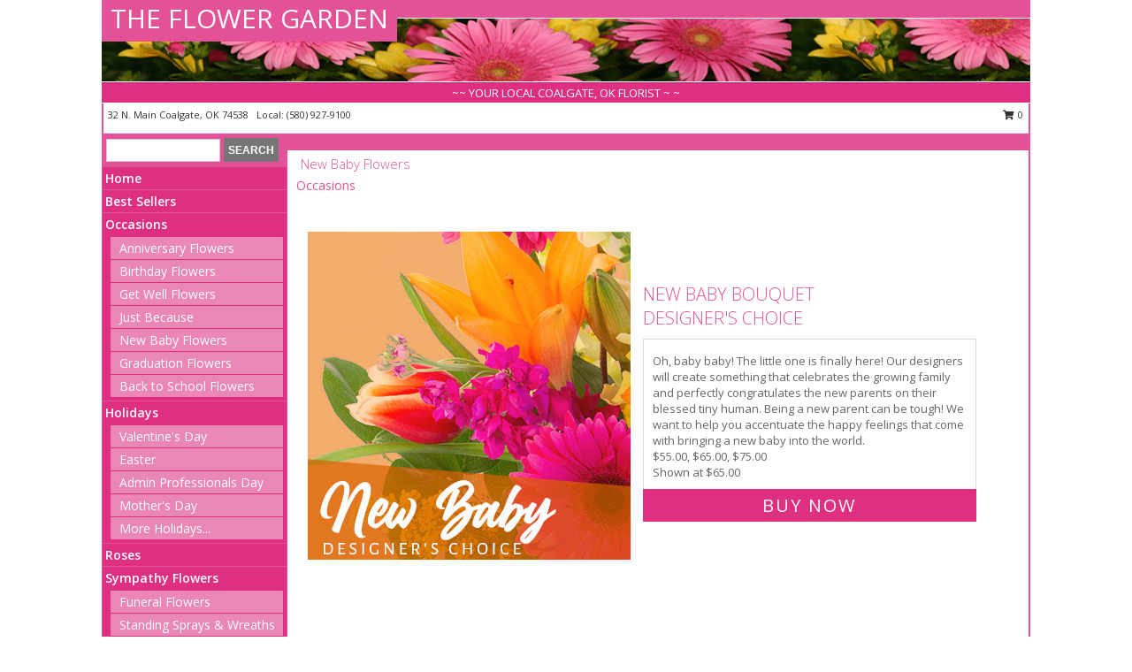

--- FILE ---
content_type: text/html; charset=UTF-8
request_url: https://www.theflowergardencoalgate.com/new_baby.php
body_size: 15183
content:
		<!DOCTYPE html>
		<html xmlns="http://www.w3.org/1999/xhtml" xml:lang="en" lang="en" xmlns:fb="http://www.facebook.com/2008/fbml">
		<head>
			<title>New Baby Flowers from THE FLOWER GARDEN - your local Coalgate, OK </title>
            <meta http-equiv="Content-Type" content="text/html; charset=UTF-8" />
            <meta name="description" content = "New Baby Flowers from THE FLOWER GARDEN - your local Coalgate, OK Florist &amp;amp; Flower Shop. Order flowers celebrating a new baby directly from THE FLOWER GARDEN - your local Coalgate, OK florist and flower shop to save time and money." />
            <meta name="keywords" content = "THE FLOWER GARDEN, Coalgate, OK, new baby flowers, baby flowers, flowers, florist, flower shop" />

            <meta property="og:title" content="THE FLOWER GARDEN" />
            <meta property="og:description" content="New Baby Flowers from THE FLOWER GARDEN - your local Coalgate, OK Florist &amp;amp; Flower Shop. Order flowers celebrating a new baby directly from THE FLOWER GARDEN - your local Coalgate, OK florist and flower shop to save time and money." />
            <meta property="og:type" content="company" />
            <meta property="og:url" content="https://www.theflowergardencoalgate.com/new_baby.php" />
            <meta property="og:site_name" content="THE FLOWER GARDEN" >
            <meta property="og:image" content="">
            <meta property="og:image:secure_url" content="" >
            <meta property="fb:admins" content="1379470747" />
            <meta name="viewport" content="width=device-width, initial-scale=1">
            <link rel="apple-touch-icon" href="https://cdn.myfsn.com/myfsn/images/touch-icons/apple-touch-icon.png" />
            <link rel="apple-touch-icon" sizes="120x120" href="https://cdn.myfsn.com/myfsn/images/touch-icons/apple-touch-icon-120x120.png" />
            <link rel="apple-touch-icon" sizes="152x152" href="https://cdn.myfsn.com/myfsn/images/touch-icons/apple-touch-icon-152x152.png" />
            <link rel="apple-touch-icon" sizes="167x167" href="https://cdn.myfsn.com/myfsn/images/touch-icons/apple-touch-icon-167x167.png" />
            <link rel="apple-touch-icon" sizes="180x180" href="https://cdn.myfsn.com/myfsn/images/touch-icons/apple-touch-icon-180x180.png" />
            <link rel="icon" sizes="192x192" href="https://cdn.myfsn.com/myfsn/images/touch-icons/touch-icon-192x192.png">
			<link href="https://fonts.googleapis.com/css?family=Open+Sans:300,400,600&display=swap" rel="stylesheet" media="print" onload="this.media='all'; this.onload=null;" type="text/css">
			<link href="https://cdn.myfsn.com/js/jquery/slicknav/slicknav.min.css" rel="stylesheet" media="print" onload="this.media='all'; this.onload=null;" type="text/css">
			<link href="https://cdn.myfsn.com/js/jquery/jquery-ui-1.13.1-myfsn/jquery-ui.min.css" rel="stylesheet" media="print" onload="this.media='all'; this.onload=null;" type="text/css">
			<link href="https://cdn.myfsn.com/css/myfsn/base.css?v=191" rel="stylesheet" type="text/css">
			            <link rel="stylesheet" href="https://cdnjs.cloudflare.com/ajax/libs/font-awesome/5.15.4/css/all.min.css" media="print" onload="this.media='all'; this.onload=null;" type="text/css" integrity="sha384-DyZ88mC6Up2uqS4h/KRgHuoeGwBcD4Ng9SiP4dIRy0EXTlnuz47vAwmeGwVChigm" crossorigin="anonymous">
            <link href="https://cdn.myfsn.com/css/myfsn/templates/standard/standard.css.php?v=191&color=pink" rel="stylesheet" type="text/css" />            <link href="https://cdn.myfsn.com/css/myfsn/stylesMobile.css.php?v=191&solidColor1=535353&solidColor2=535353&pattern=florish-bg.png&multiColor=0&color=pink&template=standardTemplate" rel="stylesheet" type="text/css" media="(max-width: 974px)">

            <link rel="stylesheet" href="https://cdn.myfsn.com/js/myfsn/front-end-dist/assets/layout-classic-Cq4XolPY.css" />
<link rel="modulepreload" href="https://cdn.myfsn.com/js/myfsn/front-end-dist/assets/layout-classic-V2NgZUhd.js" />
<script type="module" src="https://cdn.myfsn.com/js/myfsn/front-end-dist/assets/layout-classic-V2NgZUhd.js"></script>

            			<link rel="canonical" href="https://www.theflowergardencoalgate.com/new_baby.php" />
			<script type="text/javascript" src="https://cdn.myfsn.com/js/jquery/jquery-3.6.0.min.js"></script>
                            <script type="text/javascript" src="https://cdn.myfsn.com/js/jquery/jquery-migrate-3.3.2.min.js"></script>
            
            <script defer type="text/javascript" src="https://cdn.myfsn.com/js/jquery/jquery-ui-1.13.1-myfsn/jquery-ui.min.js"></script>
            <script> jQuery.noConflict(); $j = jQuery; </script>
            <script>
                var _gaq = _gaq || [];
            </script>

			<script type="text/javascript" src="https://cdn.myfsn.com/js/jquery/slicknav/jquery.slicknav.min.js"></script>
			<script defer type="text/javascript" src="https://cdn.myfsn.com/js/myfsnProductInfo.js?v=191"></script>

        <!-- Upgraded to XHR based Google Analytics Code -->
                <script async src="https://www.googletagmanager.com/gtag/js?id=G-HFYZWWKTV8"></script>
        <script>
            window.dataLayer = window.dataLayer || [];
            function gtag(){dataLayer.push(arguments);}
            gtag('js', new Date());

                            gtag('config', 'G-HFYZWWKTV8');
                                gtag('config', 'G-EMLZ5PGJB1');
                        </script>
                    <script>
				function toggleHolidays(){
					$j(".hiddenHoliday").toggle();
				}
				
				function ping_url(a) {
					try { $j.ajax({ url: a, type: 'POST' }); }
					catch(ex) { }
					return true;
				}
				
				$j(function(){
					$j(".cartCount").append($j(".shoppingCartLink>a").text());
				});

			</script>
                        <script type="application/ld+json">{"@context":"https:\/\/schema.org","@type":"LocalBusiness","@id":"https:\/\/www.theflowergardencoalgate.com","name":"THE FLOWER GARDEN","telephone":"5809279100","email":"lesliebattles@hotmail.com","url":"https:\/\/www.theflowergardencoalgate.com","priceRange":"35 - 700","address":{"@type":"PostalAddress","streetAddress":"32 N. Main","addressLocality":"Coalgate","addressRegion":"OK","postalCode":"74538","addressCountry":"USA"},"geo":{"@type":"GeoCoordinates","latitude":"34.53750","longitude":"-96.21860"},"image":"https:\/\/cdn.atwilltech.com\/myfsn\/images\/touch-icons\/touch-icon-192x192.png","openingHoursSpecification":[{"@type":"OpeningHoursSpecification","dayOfWeek":"Monday","opens":"08:30:00","closes":"17:30:00"},{"@type":"OpeningHoursSpecification","dayOfWeek":"Tuesday","opens":"08:30:00","closes":"17:30:00"},{"@type":"OpeningHoursSpecification","dayOfWeek":"Wednesday","opens":"08:30:00","closes":"17:30:00"},{"@type":"OpeningHoursSpecification","dayOfWeek":"Thursday","opens":"08:30:00","closes":"17:30:00"},{"@type":"OpeningHoursSpecification","dayOfWeek":"Friday","opens":"08:30:00","closes":"17:30:00"},{"@type":"OpeningHoursSpecification","dayOfWeek":"Saturday","opens":"00:00","closes":"00:00"},{"@type":"OpeningHoursSpecification","dayOfWeek":"Sunday","opens":"00:00","closes":"00:00"}],"specialOpeningHoursSpecification":[],"sameAs":["https:\/\/www.facebook.com\/pages\/The-Flower-Garden\/151141498258872"],"areaServed":{"@type":"Place","name":["Clarita","Coalgate","Cottonwood","Olney","Tupelo"]}}</script>            <script type="application/ld+json">{"@context":"https:\/\/schema.org","@type":"Service","serviceType":"Florist","provider":{"@type":"LocalBusiness","@id":"https:\/\/www.theflowergardencoalgate.com"}}</script>            <script type="application/ld+json">{"@context":"https:\/\/schema.org","@type":"BreadcrumbList","name":"Site Map","itemListElement":[{"@type":"ListItem","position":1,"item":{"name":"Home","@id":"https:\/\/www.theflowergardencoalgate.com\/"}},{"@type":"ListItem","position":2,"item":{"name":"Best Sellers","@id":"https:\/\/www.theflowergardencoalgate.com\/best-sellers.php"}},{"@type":"ListItem","position":3,"item":{"name":"Occasions","@id":"https:\/\/www.theflowergardencoalgate.com\/all_occasions.php"}},{"@type":"ListItem","position":4,"item":{"name":"Anniversary Flowers","@id":"https:\/\/www.theflowergardencoalgate.com\/anniversary.php"}},{"@type":"ListItem","position":5,"item":{"name":"Birthday Flowers","@id":"https:\/\/www.theflowergardencoalgate.com\/birthday.php"}},{"@type":"ListItem","position":6,"item":{"name":"Get Well Flowers","@id":"https:\/\/www.theflowergardencoalgate.com\/get_well.php"}},{"@type":"ListItem","position":7,"item":{"name":"Just Because","@id":"https:\/\/www.theflowergardencoalgate.com\/any_occasion.php"}},{"@type":"ListItem","position":8,"item":{"name":"New Baby Flowers","@id":"https:\/\/www.theflowergardencoalgate.com\/new_baby.php"}},{"@type":"ListItem","position":9,"item":{"name":"Graduation Flowers","@id":"https:\/\/www.theflowergardencoalgate.com\/graduation-flowers"}},{"@type":"ListItem","position":10,"item":{"name":"Back to School Flowers","@id":"https:\/\/www.theflowergardencoalgate.com\/back-to-school-flowers"}},{"@type":"ListItem","position":11,"item":{"name":"Holidays","@id":"https:\/\/www.theflowergardencoalgate.com\/holidays.php"}},{"@type":"ListItem","position":12,"item":{"name":"Valentine's Day","@id":"https:\/\/www.theflowergardencoalgate.com\/valentines-day-flowers.php"}},{"@type":"ListItem","position":13,"item":{"name":"Easter","@id":"https:\/\/www.theflowergardencoalgate.com\/easter-flowers.php"}},{"@type":"ListItem","position":14,"item":{"name":"Admin Professionals Day","@id":"https:\/\/www.theflowergardencoalgate.com\/admin-professionals-day-flowers.php"}},{"@type":"ListItem","position":15,"item":{"name":"Mother's Day","@id":"https:\/\/www.theflowergardencoalgate.com\/mothers-day-flowers.php"}},{"@type":"ListItem","position":16,"item":{"name":"Father's Day","@id":"https:\/\/www.theflowergardencoalgate.com\/fathers-day-flowers.php"}},{"@type":"ListItem","position":17,"item":{"name":"Rosh Hashanah","@id":"https:\/\/www.theflowergardencoalgate.com\/rosh-hashanah.php"}},{"@type":"ListItem","position":18,"item":{"name":"Grandparents Day","@id":"https:\/\/www.theflowergardencoalgate.com\/grandparents-day-flowers.php"}},{"@type":"ListItem","position":19,"item":{"name":"Thanksgiving (CAN)","@id":"https:\/\/www.theflowergardencoalgate.com\/thanksgiving-flowers-can.php"}},{"@type":"ListItem","position":20,"item":{"name":"National Boss Day","@id":"https:\/\/www.theflowergardencoalgate.com\/national-boss-day"}},{"@type":"ListItem","position":21,"item":{"name":"Sweetest Day","@id":"https:\/\/www.theflowergardencoalgate.com\/holidays.php\/sweetest-day"}},{"@type":"ListItem","position":22,"item":{"name":"Halloween","@id":"https:\/\/www.theflowergardencoalgate.com\/halloween-flowers.php"}},{"@type":"ListItem","position":23,"item":{"name":"Thanksgiving (USA)","@id":"https:\/\/www.theflowergardencoalgate.com\/thanksgiving-flowers-usa.php"}},{"@type":"ListItem","position":24,"item":{"name":"Christmas","@id":"https:\/\/www.theflowergardencoalgate.com\/christmas-flowers.php"}},{"@type":"ListItem","position":25,"item":{"name":"Roses","@id":"https:\/\/www.theflowergardencoalgate.com\/roses.php"}},{"@type":"ListItem","position":26,"item":{"name":"Sympathy Flowers","@id":"https:\/\/www.theflowergardencoalgate.com\/sympathy-flowers"}},{"@type":"ListItem","position":27,"item":{"name":"Funeral Flowers","@id":"https:\/\/www.theflowergardencoalgate.com\/sympathy.php"}},{"@type":"ListItem","position":28,"item":{"name":"Standing Sprays & Wreaths","@id":"https:\/\/www.theflowergardencoalgate.com\/sympathy-flowers\/standing-sprays"}},{"@type":"ListItem","position":29,"item":{"name":"Casket Flowers","@id":"https:\/\/www.theflowergardencoalgate.com\/sympathy-flowers\/casket-flowers"}},{"@type":"ListItem","position":30,"item":{"name":"Sympathy Arrangements","@id":"https:\/\/www.theflowergardencoalgate.com\/sympathy-flowers\/sympathy-arrangements"}},{"@type":"ListItem","position":31,"item":{"name":"Cremation and Memorial","@id":"https:\/\/www.theflowergardencoalgate.com\/sympathy-flowers\/cremation-and-memorial"}},{"@type":"ListItem","position":32,"item":{"name":"For The Home","@id":"https:\/\/www.theflowergardencoalgate.com\/sympathy-flowers\/for-the-home"}},{"@type":"ListItem","position":33,"item":{"name":"Seasonal","@id":"https:\/\/www.theflowergardencoalgate.com\/seasonal.php"}},{"@type":"ListItem","position":34,"item":{"name":"Winter Flowers","@id":"https:\/\/www.theflowergardencoalgate.com\/winter-flowers.php"}},{"@type":"ListItem","position":35,"item":{"name":"Spring Flowers","@id":"https:\/\/www.theflowergardencoalgate.com\/spring-flowers.php"}},{"@type":"ListItem","position":36,"item":{"name":"Summer Flowers","@id":"https:\/\/www.theflowergardencoalgate.com\/summer-flowers.php"}},{"@type":"ListItem","position":37,"item":{"name":"Fall Flowers","@id":"https:\/\/www.theflowergardencoalgate.com\/fall-flowers.php"}},{"@type":"ListItem","position":38,"item":{"name":"Plants","@id":"https:\/\/www.theflowergardencoalgate.com\/plants.php"}},{"@type":"ListItem","position":39,"item":{"name":"Modern\/Tropical Designs","@id":"https:\/\/www.theflowergardencoalgate.com\/high-styles"}},{"@type":"ListItem","position":40,"item":{"name":"Gift Baskets","@id":"https:\/\/www.theflowergardencoalgate.com\/gift-baskets"}},{"@type":"ListItem","position":41,"item":{"name":"Wedding Flowers","@id":"https:\/\/www.theflowergardencoalgate.com\/wedding-flowers"}},{"@type":"ListItem","position":42,"item":{"name":"Wedding Bouquets","@id":"https:\/\/www.theflowergardencoalgate.com\/wedding-bouquets"}},{"@type":"ListItem","position":43,"item":{"name":"Wedding Party Flowers","@id":"https:\/\/www.theflowergardencoalgate.com\/wedding-party-flowers"}},{"@type":"ListItem","position":44,"item":{"name":"Reception Flowers","@id":"https:\/\/www.theflowergardencoalgate.com\/reception-flowers"}},{"@type":"ListItem","position":45,"item":{"name":"Ceremony Flowers","@id":"https:\/\/www.theflowergardencoalgate.com\/ceremony-flowers"}},{"@type":"ListItem","position":46,"item":{"name":"Patriotic Flowers","@id":"https:\/\/www.theflowergardencoalgate.com\/patriotic-flowers"}},{"@type":"ListItem","position":47,"item":{"name":"Prom Flowers","@id":"https:\/\/www.theflowergardencoalgate.com\/prom-flowers"}},{"@type":"ListItem","position":48,"item":{"name":"Corsages","@id":"https:\/\/www.theflowergardencoalgate.com\/prom-flowers\/corsages"}},{"@type":"ListItem","position":49,"item":{"name":"Boutonnieres","@id":"https:\/\/www.theflowergardencoalgate.com\/prom-flowers\/boutonnieres"}},{"@type":"ListItem","position":50,"item":{"name":"Hairpieces & Handheld Bouquets","@id":"https:\/\/www.theflowergardencoalgate.com\/prom-flowers\/hairpieces-handheld-bouquets"}},{"@type":"ListItem","position":51,"item":{"name":"En Espa\u00f1ol","@id":"https:\/\/www.theflowergardencoalgate.com\/en-espanol.php"}},{"@type":"ListItem","position":52,"item":{"name":"Love & Romance","@id":"https:\/\/www.theflowergardencoalgate.com\/love-romance"}},{"@type":"ListItem","position":53,"item":{"name":"About Us","@id":"https:\/\/www.theflowergardencoalgate.com\/about_us.php"}},{"@type":"ListItem","position":54,"item":{"name":"Luxury","@id":"https:\/\/www.theflowergardencoalgate.com\/luxury"}},{"@type":"ListItem","position":55,"item":{"name":"Reviews","@id":"https:\/\/www.theflowergardencoalgate.com\/reviews.php"}},{"@type":"ListItem","position":56,"item":{"name":"Custom Orders","@id":"https:\/\/www.theflowergardencoalgate.com\/custom_orders.php"}},{"@type":"ListItem","position":57,"item":{"name":"Special Offers","@id":"https:\/\/www.theflowergardencoalgate.com\/special_offers.php"}},{"@type":"ListItem","position":58,"item":{"name":"Contact Us","@id":"https:\/\/www.theflowergardencoalgate.com\/contact_us.php"}},{"@type":"ListItem","position":59,"item":{"name":"Flower Delivery","@id":"https:\/\/www.theflowergardencoalgate.com\/flower-delivery.php"}},{"@type":"ListItem","position":60,"item":{"name":"Funeral Home Flower Delivery","@id":"https:\/\/www.theflowergardencoalgate.com\/funeral-home-delivery.php"}},{"@type":"ListItem","position":61,"item":{"name":"Hospital Flower Delivery","@id":"https:\/\/www.theflowergardencoalgate.com\/hospital-delivery.php"}},{"@type":"ListItem","position":62,"item":{"name":"Site Map","@id":"https:\/\/www.theflowergardencoalgate.com\/site_map.php"}},{"@type":"ListItem","position":63,"item":{"name":"COVID-19-Update","@id":"https:\/\/www.theflowergardencoalgate.com\/covid-19-update"}},{"@type":"ListItem","position":64,"item":{"name":"Pricing & Substitution Policy","@id":"https:\/\/www.theflowergardencoalgate.com\/pricing-substitution-policy"}}]}</script>		</head>
		<body>
        		<div id="wrapper" class="js-nav-popover-boundary">
        <button onclick="window.location.href='#content'" class="skip-link">Skip to Main Content</button>
		<div style="font-size:22px;padding-top:1rem;display:none;" class='topMobileLink topMobileLeft'>
			<a style="text-decoration:none;display:block; height:45px;" onclick="return ping_url('/request/trackPhoneClick.php?clientId=156191&number=5809279100');" href="tel:+1-580-927-9100">
				<span style="vertical-align: middle;" class="fas fa-mobile fa-2x"></span>
					<span>(580) 927-9100</span>
			</a>
		</div>
		<div style="font-size:22px;padding-top:1rem;display:none;" class='topMobileLink topMobileRight'>
			<a href="#" onclick="$j('.shoppingCartLink').submit()" role="button" class='hoverLink' aria-label="View Items in Cart" style='font-weight: normal;
				text-decoration: none; font-size:22px;display:block; height:45px;'>
				<span style='padding-right:15px;' class='fa fa-shopping-cart fa-lg' aria-hidden='true'></span>
                <span class='cartCount' style='text-transform: none;'></span>
            </a>
		</div>
        <header><div class='socHeaderMsg'></div>		<div id="header">
			<div id="flowershopInfo">
				<div id="infoText">
					<h1 id="title"><a tabindex="1" href="https://www.theflowergardencoalgate.com">THE FLOWER GARDEN</a></h1>
				</div>
			</div>
			<div id="tagline">~~ YOUR LOCAL COALGATE, OK FLORIST ~ ~</div>
		</div>	<div style="clear:both"></div>
		<div id="address">
		            <div style="float: right">
                <form class="shoppingCartLink" action="https://www.theflowergardencoalgate.com/Shopping_Cart.php" method="post" style="display:inline-block;">
                <input type="hidden" name="cartId" value="">
                <input type="hidden" name="sessionId" value="">
                <input type="hidden" name="shop_id" value="5809279100">
                <input type="hidden" name="order_src" value="">
                <input type="hidden" name="url_promo" value="">
                    <a href="#" class="shoppingCartText" onclick="$j('.shoppingCartLink').submit()" role="button" aria-label="View Items in Cart">
                    <span class="fa fa-shopping-cart fa-fw" aria-hidden="true"></span>
                    0                    </a>
                </form>
            </div>
                    <div style="float:left;">
            <span><span>32 N. Main </span><span>Coalgate</span>, <span class="region">OK</span> <span class="postal-code">74538</span></span>            <span>&nbsp Local: </span>        <a  class="phoneNumberLink" href='tel: +1-580-927-9100' aria-label="Call local number: +1-580-927-9100"
            onclick="return ping_url('/request/trackPhoneClick.php?clientId=156191&number=5809279100');" >
            (580) 927-9100        </a>
                    </div>
				<div style="clear:both"></div>
		</div>
		<div style="clear:both"></div>
		</header>			<div class="contentNavWrapper">
			<div id="navigation">
								<div class="navSearch">
										<form action="https://www.theflowergardencoalgate.com/search_site.php" method="get" role="search" aria-label="Product">
						<input type="text" class="myFSNSearch" aria-label="Product Search" title='Product Search' name="myFSNSearch" value="" >
						<input type="submit" value="SEARCH">
					</form>
									</div>
								<div style="clear:both"></div>
                <nav aria-label="Site">
                    <ul id="mainMenu">
                    <li class="hideForFull">
                        <a class='mobileDialogLink' onclick="return ping_url('/request/trackPhoneClick.php?clientId=156191&number=5809279100');" href="tel:+1-580-927-9100">
                            <span style="vertical-align: middle;" class="fas fa-mobile fa-2x"></span>
                            <span>(580) 927-9100</span>
                        </a>
                    </li>
                    <li class="hideForFull">
                        <div class="mobileNavSearch">
                                                        <form id="mobileSearchForm" action="https://www.theflowergardencoalgate.com/search_site.php" method="get" role="search" aria-label="Product">
                                <input type="text" title='Product Search' aria-label="Product Search" class="myFSNSearch" name="myFSNSearch">
                                <img style="width:32px;display:inline-block;vertical-align:middle;cursor:pointer" src="https://cdn.myfsn.com/myfsn/images/mag-glass.png" alt="search" onclick="$j('#mobileSearchForm').submit()">
                            </form>
                                                    </div>
                    </li>

                    <li><a href="https://www.theflowergardencoalgate.com/" title="Home" style="text-decoration: none;">Home</a></li><li><a href="https://www.theflowergardencoalgate.com/best-sellers.php" title="Best Sellers" style="text-decoration: none;">Best Sellers</a></li><li><a href="https://www.theflowergardencoalgate.com/all_occasions.php" title="Occasions" style="text-decoration: none;">Occasions</a><ul><li><a href="https://www.theflowergardencoalgate.com/anniversary.php" title="Anniversary Flowers">Anniversary Flowers</a></li>
<li><a href="https://www.theflowergardencoalgate.com/birthday.php" title="Birthday Flowers">Birthday Flowers</a></li>
<li><a href="https://www.theflowergardencoalgate.com/get_well.php" title="Get Well Flowers">Get Well Flowers</a></li>
<li><a href="https://www.theflowergardencoalgate.com/any_occasion.php" title="Just Because">Just Because</a></li>
<li><a href="https://www.theflowergardencoalgate.com/new_baby.php" title="New Baby Flowers">New Baby Flowers</a></li>
<li><a href="https://www.theflowergardencoalgate.com/graduation-flowers" title="Graduation Flowers">Graduation Flowers</a></li>
<li><a href="https://www.theflowergardencoalgate.com/back-to-school-flowers" title="Back to School Flowers">Back to School Flowers</a></li>
</ul></li><li><a href="https://www.theflowergardencoalgate.com/holidays.php" title="Holidays" style="text-decoration: none;">Holidays</a><ul><li><a href="https://www.theflowergardencoalgate.com/valentines-day-flowers.php" title="Valentine's Day">Valentine's Day</a></li>
<li><a href="https://www.theflowergardencoalgate.com/easter-flowers.php" title="Easter">Easter</a></li>
<li><a href="https://www.theflowergardencoalgate.com/admin-professionals-day-flowers.php" title="Admin Professionals Day">Admin Professionals Day</a></li>
<li><a href="https://www.theflowergardencoalgate.com/mothers-day-flowers.php" title="Mother's Day">Mother's Day</a></li>
<li><a role='button' name='holidays' href='javascript:' onclick='toggleHolidays()' title="Holidays">More Holidays...</a></li>
<li class="hiddenHoliday"><a href="https://www.theflowergardencoalgate.com/fathers-day-flowers.php"  title="Father's Day">Father's Day</a></li>
<li class="hiddenHoliday"><a href="https://www.theflowergardencoalgate.com/rosh-hashanah.php"  title="Rosh Hashanah">Rosh Hashanah</a></li>
<li class="hiddenHoliday"><a href="https://www.theflowergardencoalgate.com/grandparents-day-flowers.php"  title="Grandparents Day">Grandparents Day</a></li>
<li class="hiddenHoliday"><a href="https://www.theflowergardencoalgate.com/thanksgiving-flowers-can.php"  title="Thanksgiving (CAN)">Thanksgiving (CAN)</a></li>
<li class="hiddenHoliday"><a href="https://www.theflowergardencoalgate.com/national-boss-day"  title="National Boss Day">National Boss Day</a></li>
<li class="hiddenHoliday"><a href="https://www.theflowergardencoalgate.com/holidays.php/sweetest-day"  title="Sweetest Day">Sweetest Day</a></li>
<li class="hiddenHoliday"><a href="https://www.theflowergardencoalgate.com/halloween-flowers.php"  title="Halloween">Halloween</a></li>
<li class="hiddenHoliday"><a href="https://www.theflowergardencoalgate.com/thanksgiving-flowers-usa.php"  title="Thanksgiving (USA)">Thanksgiving (USA)</a></li>
<li class="hiddenHoliday"><a href="https://www.theflowergardencoalgate.com/christmas-flowers.php"  title="Christmas">Christmas</a></li>
</ul></li><li><a href="https://www.theflowergardencoalgate.com/roses.php" title="Roses" style="text-decoration: none;">Roses</a></li><li><a href="https://www.theflowergardencoalgate.com/sympathy-flowers" title="Sympathy Flowers" style="text-decoration: none;">Sympathy Flowers</a><ul><li><a href="https://www.theflowergardencoalgate.com/sympathy.php" title="Funeral Flowers">Funeral Flowers</a></li>
<li><a href="https://www.theflowergardencoalgate.com/sympathy-flowers/standing-sprays" title="Standing Sprays & Wreaths">Standing Sprays & Wreaths</a></li>
<li><a href="https://www.theflowergardencoalgate.com/sympathy-flowers/casket-flowers" title="Casket Flowers">Casket Flowers</a></li>
<li><a href="https://www.theflowergardencoalgate.com/sympathy-flowers/sympathy-arrangements" title="Sympathy Arrangements">Sympathy Arrangements</a></li>
<li><a href="https://www.theflowergardencoalgate.com/sympathy-flowers/cremation-and-memorial" title="Cremation and Memorial">Cremation and Memorial</a></li>
<li><a href="https://www.theflowergardencoalgate.com/sympathy-flowers/for-the-home" title="For The Home">For The Home</a></li>
</ul></li><li><a href="https://www.theflowergardencoalgate.com/seasonal.php" title="Seasonal" style="text-decoration: none;">Seasonal</a><ul><li><a href="https://www.theflowergardencoalgate.com/winter-flowers.php" title="Winter Flowers">Winter Flowers</a></li>
<li><a href="https://www.theflowergardencoalgate.com/spring-flowers.php" title="Spring Flowers">Spring Flowers</a></li>
<li><a href="https://www.theflowergardencoalgate.com/summer-flowers.php" title="Summer Flowers">Summer Flowers</a></li>
<li><a href="https://www.theflowergardencoalgate.com/fall-flowers.php" title="Fall Flowers">Fall Flowers</a></li>
</ul></li><li><a href="https://www.theflowergardencoalgate.com/plants.php" title="Plants" style="text-decoration: none;">Plants</a></li><li><a href="https://www.theflowergardencoalgate.com/high-styles" title="Modern/Tropical Designs" style="text-decoration: none;">Modern/Tropical Designs</a></li><li><a href="https://www.theflowergardencoalgate.com/gift-baskets" title="Gift Baskets" style="text-decoration: none;">Gift Baskets</a></li><li><a href="https://www.theflowergardencoalgate.com/wedding-flowers" title="Wedding Flowers" style="text-decoration: none;">Wedding Flowers</a></li><li><a href="https://www.theflowergardencoalgate.com/wedding-bouquets" title="Wedding Bouquets" style="text-decoration: none;">Wedding Bouquets</a></li><li><a href="https://www.theflowergardencoalgate.com/wedding-party-flowers" title="Wedding Party Flowers" style="text-decoration: none;">Wedding Party Flowers</a></li><li><a href="https://www.theflowergardencoalgate.com/reception-flowers" title="Reception Flowers" style="text-decoration: none;">Reception Flowers</a></li><li><a href="https://www.theflowergardencoalgate.com/ceremony-flowers" title="Ceremony Flowers" style="text-decoration: none;">Ceremony Flowers</a></li><li><a href="https://www.theflowergardencoalgate.com/patriotic-flowers" title="Patriotic Flowers" style="text-decoration: none;">Patriotic Flowers</a></li><li><a href="https://www.theflowergardencoalgate.com/prom-flowers" title="Prom Flowers" style="text-decoration: none;">Prom Flowers</a><ul><li><a href="https://www.theflowergardencoalgate.com/prom-flowers/corsages" title="Corsages">Corsages</a></li>
<li><a href="https://www.theflowergardencoalgate.com/prom-flowers/boutonnieres" title="Boutonnieres">Boutonnieres</a></li>
<li><a href="https://www.theflowergardencoalgate.com/prom-flowers/hairpieces-handheld-bouquets" title="Hairpieces & Handheld Bouquets">Hairpieces & Handheld Bouquets</a></li>
</ul></li><li><a href="https://www.theflowergardencoalgate.com/en-espanol.php" title="En Español" style="text-decoration: none;">En Español</a></li><li><a href="https://www.theflowergardencoalgate.com/love-romance" title="Love & Romance" style="text-decoration: none;">Love & Romance</a></li><li><a href="https://www.theflowergardencoalgate.com/about_us.php" title="About Us" style="text-decoration: none;">About Us</a></li><li><a href="https://www.theflowergardencoalgate.com/luxury" title="Luxury" style="text-decoration: none;">Luxury</a></li><li><a href="https://www.theflowergardencoalgate.com/custom_orders.php" title="Custom Orders" style="text-decoration: none;">Custom Orders</a></li><li><a href="https://www.theflowergardencoalgate.com/covid-19-update" title="COVID-19-Update" style="text-decoration: none;">COVID-19-Update</a></li><li><a href="https://www.theflowergardencoalgate.com/pricing-substitution-policy" title="Pricing & Substitution Policy" style="text-decoration: none;">Pricing & Substitution Policy</a></li>                    </ul>
                </nav>
			<div style='margin-top:10px;margin-bottom:10px'></div></div><br>    <style>
        .visually-hidden:not(:focus):not(:active) {
            border: 0;
            clip: rect(0, 0, 0, 0);
            height: 1px;
            margin: -1px;
            overflow: hidden;
            padding: 0;
            position: absolute;
            white-space: nowrap;
            width: 1px;
        }
    </style>
    <main id="content">
        <div id="pageTitle">New Baby Flowers</div>

        <div itemprop="breadcrumb" class="breadCrumb"><a href="https://www.theflowergardencoalgate.com/all_occasions.php">Occasions</a></div><section aria-label="Product Set" class="productWrapper"><h2 class="visually-hidden">Product Set</h2><div style="text-align: center"><script type="application/ld+json">{"@context":"https:\/\/schema.org","@type":"Product","name":"NEW BABY BOUQUET","brand":{"@type":"Brand","name":"THE FLOWER GARDEN"},"image":"https:\/\/cdn.myfsn.com\/flowerdatabase\/n\/new-baby-bouquet-designers-choice-DC11100720.300.jpg","description":"Oh, baby baby! The little one is finally here! Our designers will create something that celebrates the growing family and perfectly congratulates the new parents on their blessed tiny human. Being a new parent can be tough! We want to help you accentuate the happy feelings that come with bringing a new baby into the world.","mpn":"DC11100720","sku":"DC11100720","offers":[{"@type":"AggregateOffer","lowPrice":"55.00","highPrice":"75.00","priceCurrency":"USD","offerCount":"1"},{"@type":"Offer","price":"55.00","url":"75.00","priceCurrency":"USD","availability":"https:\/\/schema.org\/InStock","priceValidUntil":"2100-12-31"}]}</script>                <!-- Begin Feature -->
                                <div style="clear:both"></div>
                <div class="feature">
                    <a href="https://www.theflowergardencoalgate.com/product/dc11100720/new-baby-bouquet" aria-label="View New Baby Bouquet Designer&#039;s Choice Info">
                        <div class="premiumFeatureFrame" style="position:relative;"><img
                                    src="https://cdn.myfsn.com/flowerdatabase/n/new-baby-bouquet-designers-choice-DC11100720.365.jpg"
                                                                            width="365"
                                        height="442"
                                                                        alt="New Baby Bouquet Designer&#039;s Choice in Coalgate, OK | THE FLOWER GARDEN"
                                    title="New Baby Bouquet Designer&#039;s Choice in Coalgate, OK | THE FLOWER GARDEN"/>
                        </div>
                    </a>
                    <script type="application/ld+json">{"@context":"https:\/\/schema.org","@type":"Product","name":"NEW BABY BOUQUET","brand":{"@type":"Brand","name":"THE FLOWER GARDEN"},"image":"https:\/\/cdn.myfsn.com\/flowerdatabase\/n\/new-baby-bouquet-designers-choice-DC11100720.300.jpg","description":"Oh, baby baby! The little one is finally here! Our designers will create something that celebrates the growing family and perfectly congratulates the new parents on their blessed tiny human. Being a new parent can be tough! We want to help you accentuate the happy feelings that come with bringing a new baby into the world.","mpn":"DC11100720","sku":"DC11100720","offers":[{"@type":"AggregateOffer","lowPrice":"55.00","highPrice":"75.00","priceCurrency":"USD","offerCount":"1"},{"@type":"Offer","price":"55.00","url":"75.00","priceCurrency":"USD","availability":"https:\/\/schema.org\/InStock","priceValidUntil":"2100-12-31"}]}</script>                    <div class="productInfo" style="z-index:2">
                        <div role="heading" aria-level="3" aria-label="Featured Product: New Baby Bouquet Designer&#039;s Choice">
                            <div class="title"
                                 style="margin-bottom: 0;">New Baby Bouquet</div>
                            <div class="title" style="margin-top: 0;">Designer's Choice</div>
                        </div>

                        <div class="featuredText">Oh, baby baby! The little one is finally here! Our designers will create something that celebrates the growing family and perfectly congratulates the new parents on their blessed tiny human. Being a new parent can be tough! We want to help you accentuate the happy feelings that come with bringing a new baby into the world.                                                            <div style="text-align:left">
                                    <span class='priceString'>$55.00, $65.00, $75.00<br/>Shown at $65.00</span>                                </div>
                                                    </div>
                        <div class="mobileFeature">
                                                        <span class="shownAtString">Shown at $65.00                            </span>
                                                        <div class="mobileFeatureUrgeToBuy">
                                                        </div>
                        </div>
                        <div class="button" style="z-index:0">
                                                            <a class="featureButton adaOnHoverFeatureBackgroundColor adaButtonTextColor"
                                   style="outline-offset: -10px;"
                                   aria-label="Buy New Baby Bouquet Designer&#039;s Choice for $65.00"
                                   href="https://www.theflowergardencoalgate.com/Add_Product.php?strPhotoID=DC11100720&amp;price_selected=2&amp;page_id=27">Buy Now</a>
                                                        </div>
                    </div>
                </div>
            <script type="application/ld+json">{"@context":"https:\/\/schema.org","@type":"Product","name":"PRETTY WITH PINKS","brand":{"@type":"Brand","name":"THE FLOWER GARDEN"},"image":"https:\/\/cdn.myfsn.com\/flowerdatabase\/p\/pretty-with-pinks-basket-arrangement-BA08819.300.jpg","description":"Bring a pink lover&#039;s dream to life with this stunning basket! Filled with gorgeous light pink lilies, lavender carnations, light pink roses, lavender stock, and so much more, Pretty with Pinks is a delightfully fragrant mix. Send the special people in your life this sweet basket today!","mpn":"BA08819","sku":"BA08819","offers":[{"@type":"AggregateOffer","lowPrice":"75.00","highPrice":"100.00","priceCurrency":"USD","offerCount":"1"},{"@type":"Offer","price":"75.00","url":"100.00","priceCurrency":"USD","availability":"https:\/\/schema.org\/InStock","priceValidUntil":"2100-12-31"}]}</script>                <!-- Begin Feature -->
                                <div style="clear:both"></div>
                <div class="feature">
                    <a href="https://www.theflowergardencoalgate.com/product/ba08819/pretty-with-pinks" aria-label="View Pretty with Pinks Basket Arrangement Info">
                        <div class="premiumFeatureFrame" style="position:relative;"><img
                                    src="https://cdn.myfsn.com/flowerdatabase/p/pretty-with-pinks-basket-arrangement-BA08819.365.jpg"
                                                                            width="365"
                                        height="442"
                                                                        alt="Pretty with Pinks Basket Arrangement in Coalgate, OK | THE FLOWER GARDEN"
                                    title="Pretty with Pinks Basket Arrangement in Coalgate, OK | THE FLOWER GARDEN"/>
                        </div>
                    </a>
                    <script type="application/ld+json">{"@context":"https:\/\/schema.org","@type":"Product","name":"PRETTY WITH PINKS","brand":{"@type":"Brand","name":"THE FLOWER GARDEN"},"image":"https:\/\/cdn.myfsn.com\/flowerdatabase\/p\/pretty-with-pinks-basket-arrangement-BA08819.300.jpg","description":"Bring a pink lover&#039;s dream to life with this stunning basket! Filled with gorgeous light pink lilies, lavender carnations, light pink roses, lavender stock, and so much more, Pretty with Pinks is a delightfully fragrant mix. Send the special people in your life this sweet basket today!","mpn":"BA08819","sku":"BA08819","offers":[{"@type":"AggregateOffer","lowPrice":"75.00","highPrice":"100.00","priceCurrency":"USD","offerCount":"1"},{"@type":"Offer","price":"75.00","url":"100.00","priceCurrency":"USD","availability":"https:\/\/schema.org\/InStock","priceValidUntil":"2100-12-31"}]}</script>                    <div class="productInfo" style="z-index:2">
                        <div role="heading" aria-level="3" aria-label="Featured Product: Pretty with Pinks Basket Arrangement">
                            <div class="title"
                                 style="margin-bottom: 0;">Pretty with Pinks</div>
                            <div class="title" style="margin-top: 0;">Basket Arrangement</div>
                        </div>

                        <div class="featuredText">Bring a pink lover's dream to life with this stunning basket! Filled with gorgeous light pink lilies, lavender carnations, light pink roses, lavender stock, and so much more, Pretty with Pinks is a delightfully fragrant mix. Send the special people in your life this sweet basket today!                                                            <div style="text-align:left">
                                    <span class='priceString'>$75.00, $85.00, $100.00<br/>Shown at $85.00</span>                                </div>
                                                    </div>
                        <div class="mobileFeature">
                                                        <span class="shownAtString">Shown at $85.00                            </span>
                                                        <div class="mobileFeatureUrgeToBuy">
                                                        </div>
                        </div>
                        <div class="button" style="z-index:0">
                                                            <a class="featureButton adaOnHoverFeatureBackgroundColor adaButtonTextColor"
                                   style="outline-offset: -10px;"
                                   aria-label="Buy Pretty with Pinks Basket Arrangement for $85.00"
                                   href="https://www.theflowergardencoalgate.com/Add_Product.php?strPhotoID=BA08819&amp;price_selected=2&amp;page_id=27">Buy Now</a>
                                                        </div>
                    </div>
                </div>
            <script type="application/ld+json">{"@context":"https:\/\/schema.org","@type":"Product","name":"WELCOME BABY BOY","brand":{"@type":"Brand","name":"THE FLOWER GARDEN"},"image":"https:\/\/cdn.myfsn.com\/flowerdatabase\/w\/welcome-baby-boy-flower-arrangement-VA06108.300.jpg","description":"Send sweet salutations with this breathtaking bouquet! With gorgeous white gerberas, lovely blue iris, beautiful white spray mums, stunning pale yellow carnations, and more, this elegant arrangement is the perfect way to welcome that bundle of joy! ","mpn":"VA06108","sku":"VA06108","offers":[{"@type":"AggregateOffer","lowPrice":"50.00","highPrice":"80.00","priceCurrency":"USD","offerCount":"1"},{"@type":"Offer","price":"50.00","url":"80.00","priceCurrency":"USD","availability":"https:\/\/schema.org\/InStock","priceValidUntil":"2100-12-31"}]}</script>
            <div class="product_new productExtraLarge">
                <div class="prodImageContainerXL">
                    <a href="https://www.theflowergardencoalgate.com/product/va06108/welcome-baby-boy" aria-label="View Welcome Baby Boy Flower Arrangement Info">
                        <img class="productImageExtraLarge"
                                                    width="300"
                            height="363"
                                                src="https://cdn.myfsn.com/flowerdatabase/w/welcome-baby-boy-flower-arrangement-VA06108.300.jpg"
                        alt="Welcome Baby Boy Flower Arrangement"
                        />
                    </a>
                </div>
                <div class="productSubImageText">
                                        <div class='namePriceString'>
                        <span role="heading" aria-level="3" aria-label="WELCOME BABY BOY FLOWER ARRANGEMENT"
                              style='text-align: left;float: left;text-overflow: ellipsis;
                                width: 67%; white-space: nowrap; overflow: hidden'>WELCOME BABY BOY</span>
                        <span style='float: right;text-align: right; width:33%;'> $65.00</span>
                    </div>
                    <div style='clear: both'></div>
                    </div>
                    
                <div class="buttonSection adaOnHoverBackgroundColor">
                    <div style="display: inline-block; text-align: center; height: 100%">
                        <div class="button" style="display: inline-block; font-size: 16px; width: 100%; height: 100%;">
                                                            <a style="height: 100%; width: 100%" class="prodButton adaButtonTextColor" title="Buy Now"
                                   href="https://www.theflowergardencoalgate.com/Add_Product.php?strPhotoID=VA06108&amp;price_selected=2&amp;page_id=27"
                                   aria-label="Buy WELCOME BABY BOY Now for  $65.00">
                                    Buy Now                                </a>
                                                        </div>
                    </div>
                </div>
            </div>
            <script type="application/ld+json">{"@context":"https:\/\/schema.org","@type":"Product","name":"EVENING EMBER","brand":{"@type":"Brand","name":"THE FLOWER GARDEN"},"image":"https:\/\/cdn.myfsn.com\/flowerdatabase\/e\/evening-ember-flower-arrangement-VA071924.300.webp","description":"This cheerful arrangement, perfect for any occasion, adds an element of warmth and charm. Featuring a vibrant orange gerbera, a lush green hydrangea, elegant orange roses, a chic succulent, and charming dianthus, Evening Ember brings cozy vibes into your space. Order this stunning arrangement and make someone&#039;s day glow.","mpn":"VA071924","sku":"VA071924","offers":[{"@type":"AggregateOffer","lowPrice":"75.00","highPrice":"105.00","priceCurrency":"USD","offerCount":"1"},{"@type":"Offer","price":"75.00","url":"105.00","priceCurrency":"USD","availability":"https:\/\/schema.org\/InStock","priceValidUntil":"2100-12-31"}]}</script>
            <div class="product_new productExtraLarge">
                <div class="prodImageContainerXL">
                    <a href="https://www.theflowergardencoalgate.com/product/va071924/evening-ember" aria-label="View Evening Ember Flower Arrangement Info">
                        <img class="productImageExtraLarge"
                                                    width="300"
                            height="363"
                                                src="https://cdn.myfsn.com/flowerdatabase/e/evening-ember-flower-arrangement-VA071924.300.webp"
                        alt="Evening Ember Flower Arrangement"
                        />
                    </a>
                </div>
                <div class="productSubImageText">
                                        <div class='namePriceString'>
                        <span role="heading" aria-level="3" aria-label="EVENING EMBER FLOWER ARRANGEMENT"
                              style='text-align: left;float: left;text-overflow: ellipsis;
                                width: 67%; white-space: nowrap; overflow: hidden'>EVENING EMBER</span>
                        <span style='float: right;text-align: right; width:33%;'> $90.00</span>
                    </div>
                    <div style='clear: both'></div>
                    </div>
                    
                <div class="buttonSection adaOnHoverBackgroundColor">
                    <div style="display: inline-block; text-align: center; height: 100%">
                        <div class="button" style="display: inline-block; font-size: 16px; width: 100%; height: 100%;">
                                                            <a style="height: 100%; width: 100%" class="prodButton adaButtonTextColor" title="Buy Now"
                                   href="https://www.theflowergardencoalgate.com/Add_Product.php?strPhotoID=VA071924&amp;price_selected=2&amp;page_id=27"
                                   aria-label="Buy EVENING EMBER Now for  $90.00">
                                    Buy Now                                </a>
                                                        </div>
                    </div>
                </div>
            </div>
            <script type="application/ld+json">{"@context":"https:\/\/schema.org","@type":"Product","name":"WELCOME BABY GIRL","brand":{"@type":"Brand","name":"THE FLOWER GARDEN"},"image":"https:\/\/cdn.myfsn.com\/flowerdatabase\/w\/welcome-baby-girl-flower-arrangement-VA06308.300.jpg","description":"This delicate arrangement is sure to delight! With lovely white Asiatic lilies, picturesque white mini spray roses, dazzling pink and white alstroemeria, beautiful pink gerberas, and more, this charming bouquet is sure to bring cheer to any room. Send this exquisite arrangement to welcome the newest addition to the family! ","mpn":"VA06308","sku":"VA06308","offers":[{"@type":"AggregateOffer","lowPrice":"50.00","highPrice":"80.00","priceCurrency":"USD","offerCount":"1"},{"@type":"Offer","price":"50.00","url":"80.00","priceCurrency":"USD","availability":"https:\/\/schema.org\/InStock","priceValidUntil":"2100-12-31"}]}</script>
            <div class="product_new productExtraLarge">
                <div class="prodImageContainerXL">
                    <a href="https://www.theflowergardencoalgate.com/product/va06308/welcome-baby-girl" aria-label="View Welcome Baby Girl Flower Arrangement Info">
                        <img class="productImageExtraLarge"
                                                    width="300"
                            height="363"
                                                src="https://cdn.myfsn.com/flowerdatabase/w/welcome-baby-girl-flower-arrangement-VA06308.300.jpg"
                        alt="Welcome Baby Girl Flower Arrangement"
                        />
                    </a>
                </div>
                <div class="productSubImageText">
                                        <div class='namePriceString'>
                        <span role="heading" aria-level="3" aria-label="WELCOME BABY GIRL FLOWER ARRANGEMENT"
                              style='text-align: left;float: left;text-overflow: ellipsis;
                                width: 67%; white-space: nowrap; overflow: hidden'>WELCOME BABY GIRL</span>
                        <span style='float: right;text-align: right; width:33%;'> $65.00</span>
                    </div>
                    <div style='clear: both'></div>
                    </div>
                    
                <div class="buttonSection adaOnHoverBackgroundColor">
                    <div style="display: inline-block; text-align: center; height: 100%">
                        <div class="button" style="display: inline-block; font-size: 16px; width: 100%; height: 100%;">
                                                            <a style="height: 100%; width: 100%" class="prodButton adaButtonTextColor" title="Buy Now"
                                   href="https://www.theflowergardencoalgate.com/Add_Product.php?strPhotoID=VA06308&amp;price_selected=2&amp;page_id=27"
                                   aria-label="Buy WELCOME BABY GIRL Now for  $65.00">
                                    Buy Now                                </a>
                                                        </div>
                    </div>
                </div>
            </div>
            <script type="application/ld+json">{"@context":"https:\/\/schema.org","@type":"Product","name":"ROMANCING THE ROYAL","brand":{"@type":"Brand","name":"THE FLOWER GARDEN"},"image":"https:\/\/cdn.myfsn.com\/flowerdatabase\/r\/romancing-the-royal-vase-arrangement-AO042418.300.jpg","description":"These bright colors are like modern-day royalty! With purple liatrice, yellow gladiolus, yellow spray roses, green button poms, purple statice, and purple carnations, Romancing the Royal is a beautiful arrangement that is perfect for that special person in your life! Surprise them with flowers that are full of love today.","mpn":"AO042418","sku":"AO042418","offers":[{"@type":"AggregateOffer","lowPrice":"65.00","highPrice":"85.00","priceCurrency":"USD","offerCount":"1"},{"@type":"Offer","price":"65.00","url":"85.00","priceCurrency":"USD","availability":"https:\/\/schema.org\/InStock","priceValidUntil":"2100-12-31"}]}</script>
            <div class="product_new productExtraLarge">
                <div class="prodImageContainerXL">
                    <a href="https://www.theflowergardencoalgate.com/product/ao042418/romancing-the-royal" aria-label="View Romancing the Royal Vase Arrangement Info">
                        <img class="productImageExtraLarge"
                                                    width="300"
                            height="363"
                                                src="https://cdn.myfsn.com/flowerdatabase/r/romancing-the-royal-vase-arrangement-AO042418.300.jpg"
                        alt="Romancing the Royal Vase Arrangement"
                        />
                    </a>
                </div>
                <div class="productSubImageText">
                                        <div class='namePriceString'>
                        <span role="heading" aria-level="3" aria-label="ROMANCING THE ROYAL VASE ARRANGEMENT"
                              style='text-align: left;float: left;text-overflow: ellipsis;
                                width: 67%; white-space: nowrap; overflow: hidden'>ROMANCING THE ROYAL</span>
                        <span style='float: right;text-align: right; width:33%;'> $75.00</span>
                    </div>
                    <div style='clear: both'></div>
                    </div>
                    
                <div class="buttonSection adaOnHoverBackgroundColor">
                    <div style="display: inline-block; text-align: center; height: 100%">
                        <div class="button" style="display: inline-block; font-size: 16px; width: 100%; height: 100%;">
                                                            <a style="height: 100%; width: 100%" class="prodButton adaButtonTextColor" title="Buy Now"
                                   href="https://www.theflowergardencoalgate.com/Add_Product.php?strPhotoID=AO042418&amp;price_selected=2&amp;page_id=27"
                                   aria-label="Buy ROMANCING THE ROYAL Now for  $75.00">
                                    Buy Now                                </a>
                                                        </div>
                    </div>
                </div>
            </div>
            <script type="application/ld+json">{"@context":"https:\/\/schema.org","@type":"Product","name":"PRECIOUS NEW BABY","brand":{"@type":"Brand","name":"THE FLOWER GARDEN"},"image":"https:\/\/cdn.myfsn.com\/flowerdatabase\/p\/precious-new-baby-premium-designers-choice-PDC11100920.300.jpg","description":"Send your congratulations to the happy family! Welcome the sweet bundle of joy to the world with beautiful blooms that will make them say, \u201cOh baby!\u201d Celebrate the little one with our Premium Designer\u2019s Choice New Baby arrangement. They\u2019ll appreciate your excitement about the new arrival!","mpn":"PDC11100920","sku":"PDC11100920","offers":[{"@type":"AggregateOffer","lowPrice":"80.00","highPrice":"110.00","priceCurrency":"USD","offerCount":"1"},{"@type":"Offer","price":"80.00","url":"110.00","priceCurrency":"USD","availability":"https:\/\/schema.org\/InStock","priceValidUntil":"2100-12-31"}]}</script>
            <div class="product_new productExtraLarge">
                <div class="prodImageContainerXL">
                    <a href="https://www.theflowergardencoalgate.com/product/pdc11100920/precious-new-baby" aria-label="View Precious New Baby Premium Designer&#039;s Choice Info">
                        <img class="productImageExtraLarge"
                                                    width="300"
                            height="363"
                                                src="https://cdn.myfsn.com/flowerdatabase/p/precious-new-baby-premium-designers-choice-PDC11100920.300.jpg"
                        alt="Precious New Baby Premium Designer&#039;s Choice"
                        />
                    </a>
                </div>
                <div class="productSubImageText">
                                        <div class='namePriceString'>
                        <span role="heading" aria-level="3" aria-label="PRECIOUS NEW BABY PREMIUM DESIGNER&#039;S CHOICE"
                              style='text-align: left;float: left;text-overflow: ellipsis;
                                width: 67%; white-space: nowrap; overflow: hidden'>PRECIOUS NEW BABY</span>
                        <span style='float: right;text-align: right; width:33%;'> $90.00</span>
                    </div>
                    <div style='clear: both'></div>
                    </div>
                    
                <div class="buttonSection adaOnHoverBackgroundColor">
                    <div style="display: inline-block; text-align: center; height: 100%">
                        <div class="button" style="display: inline-block; font-size: 16px; width: 100%; height: 100%;">
                                                            <a style="height: 100%; width: 100%" class="prodButton adaButtonTextColor" title="Buy Now"
                                   href="https://www.theflowergardencoalgate.com/Add_Product.php?strPhotoID=PDC11100920&amp;price_selected=2&amp;page_id=27"
                                   aria-label="Buy PRECIOUS NEW BABY Now for  $90.00">
                                    Buy Now                                </a>
                                                        </div>
                    </div>
                </div>
            </div>
            <script type="application/ld+json">{"@context":"https:\/\/schema.org","@type":"Product","name":"ENERGETIC ROSES","brand":{"@type":"Brand","name":"THE FLOWER GARDEN"},"image":"https:\/\/cdn.myfsn.com\/flowerdatabase\/e\/energetic-roses-arrangement-VA0802011.300.jpg","description":"This vibrant bouquet is sure to liven up their day! The striking mix of brightly colored roses pairs beautifully with the green button poms and hot pink calycina, making Energetic Roses a bouquet full of color. Send the ones you love this fiery bouquet today!","mpn":"VA0802011","sku":"VA0802011","offers":[{"@type":"AggregateOffer","lowPrice":"100.00","highPrice":"125.00","priceCurrency":"USD","offerCount":"1"},{"@type":"Offer","price":"100.00","url":"125.00","priceCurrency":"USD","availability":"https:\/\/schema.org\/InStock","priceValidUntil":"2100-12-31"}]}</script>
            <div class="product_new productExtraLarge">
                <div class="prodImageContainerXL">
                    <a href="https://www.theflowergardencoalgate.com/product/va0802011/energetic-roses" aria-label="View Energetic Roses Arrangement Info">
                        <img class="productImageExtraLarge"
                                                    width="300"
                            height="363"
                                                src="https://cdn.myfsn.com/flowerdatabase/e/energetic-roses-arrangement-VA0802011.300.jpg"
                        alt="Energetic Roses Arrangement"
                        />
                    </a>
                </div>
                <div class="productSubImageText">
                                        <div class='namePriceString'>
                        <span role="heading" aria-level="3" aria-label="ENERGETIC ROSES ARRANGEMENT"
                              style='text-align: left;float: left;text-overflow: ellipsis;
                                width: 67%; white-space: nowrap; overflow: hidden'>ENERGETIC ROSES</span>
                        <span style='float: right;text-align: right; width:33%;'> $110.00</span>
                    </div>
                    <div style='clear: both'></div>
                    </div>
                    
                <div class="buttonSection adaOnHoverBackgroundColor">
                    <div style="display: inline-block; text-align: center; height: 100%">
                        <div class="button" style="display: inline-block; font-size: 16px; width: 100%; height: 100%;">
                                                            <a style="height: 100%; width: 100%" class="prodButton adaButtonTextColor" title="Buy Now"
                                   href="https://www.theflowergardencoalgate.com/Add_Product.php?strPhotoID=VA0802011&amp;price_selected=2&amp;page_id=27"
                                   aria-label="Buy ENERGETIC ROSES Now for  $110.00">
                                    Buy Now                                </a>
                                                        </div>
                    </div>
                </div>
            </div>
            <script type="application/ld+json">{"@context":"https:\/\/schema.org","@type":"Product","name":"NEW BABY SPECIAL","brand":{"@type":"Brand","name":"THE FLOWER GARDEN"},"image":"https:\/\/cdn.myfsn.com\/flowerdatabase\/n\/new-baby-special-designers-choice-WS11100620.300.jpg","description":"There\u2019s no better way to celebrate the new arrival than with our New Baby flowers! Show your excitement to the happy parents with flowers that are almost as beautiful as the little one. Surprise them with another piece of brightness to celebrate their newest addition. Send our New Baby Special today!","mpn":"WS11100620","sku":"WS11100620","offers":[{"@type":"AggregateOffer","lowPrice":"50.00","highPrice":"70.00","priceCurrency":"USD","offerCount":"1"},{"@type":"Offer","price":"50.00","url":"70.00","priceCurrency":"USD","availability":"https:\/\/schema.org\/InStock","priceValidUntil":"2100-12-31"}]}</script>                <!-- Begin Feature -->
                                <div style="clear:both"></div>
                <div class="feature">
                    <a href="https://www.theflowergardencoalgate.com/product/ws11100620/new-baby-special" aria-label="View New Baby Special Designer&#039;s Choice Info">
                        <div class="premiumFeatureFrame" style="position:relative;"><img
                                    src="https://cdn.myfsn.com/flowerdatabase/n/new-baby-special-designers-choice-WS11100620.365.jpg"
                                                                            width="365"
                                        height="442"
                                                                        alt="New Baby Special Designer&#039;s Choice in Coalgate, OK | THE FLOWER GARDEN"
                                    title="New Baby Special Designer&#039;s Choice in Coalgate, OK | THE FLOWER GARDEN"/>
                        </div>
                    </a>
                    <script type="application/ld+json">{"@context":"https:\/\/schema.org","@type":"Product","name":"NEW BABY SPECIAL","brand":{"@type":"Brand","name":"THE FLOWER GARDEN"},"image":"https:\/\/cdn.myfsn.com\/flowerdatabase\/n\/new-baby-special-designers-choice-WS11100620.300.jpg","description":"There\u2019s no better way to celebrate the new arrival than with our New Baby flowers! Show your excitement to the happy parents with flowers that are almost as beautiful as the little one. Surprise them with another piece of brightness to celebrate their newest addition. Send our New Baby Special today!","mpn":"WS11100620","sku":"WS11100620","offers":[{"@type":"AggregateOffer","lowPrice":"50.00","highPrice":"70.00","priceCurrency":"USD","offerCount":"1"},{"@type":"Offer","price":"50.00","url":"70.00","priceCurrency":"USD","availability":"https:\/\/schema.org\/InStock","priceValidUntil":"2100-12-31"}]}</script>                    <div class="productInfo" style="z-index:2">
                        <div role="heading" aria-level="3" aria-label="Featured Product: New Baby Special Designer&#039;s Choice">
                            <div class="title"
                                 style="margin-bottom: 0;">New Baby Special</div>
                            <div class="title" style="margin-top: 0;">Designer's Choice</div>
                        </div>

                        <div class="featuredText">There’s no better way to celebrate the new arrival than with our New Baby flowers! Show your excitement to the happy parents with flowers that are almost as beautiful as the little one. Surprise them with another piece of brightness to celebrate their newest addition. Send our New Baby Special today!                                                            <div style="text-align:left">
                                    <span class='priceString'>$50.00, $60.00, $70.00<br/>Shown at $60.00</span>                                </div>
                                                    </div>
                        <div class="mobileFeature">
                                                        <span class="shownAtString">Shown at $60.00                            </span>
                                                        <div class="mobileFeatureUrgeToBuy">
                                                        </div>
                        </div>
                        <div class="button" style="z-index:0">
                                                            <a class="featureButton adaOnHoverFeatureBackgroundColor adaButtonTextColor"
                                   style="outline-offset: -10px;"
                                   aria-label="Buy New Baby Special Designer&#039;s Choice for $60.00"
                                   href="https://www.theflowergardencoalgate.com/Add_Product.php?strPhotoID=WS11100620&amp;price_selected=2&amp;page_id=27">Buy Now</a>
                                                        </div>
                    </div>
                </div>
            </div><div style='clear:both'></div></section>            <div class="undecidedBannerFull">
                <hr><div role='heading' aria-level='2' aria-label='Custom Flower Design'>        <div style="display:inline-block;">
            <img style="margin-right:20px" width="167" height="203" alt="Custom Flower Design"
                 src="https://cdn.myfsn.com/flowerdatabase/c/custom-arrangement-of-fresh-flowers-4ab7ee061a869.167.jpg">
        </div>
        <div style='display:inline-block; padding-top:15px; vertical-align:top;'>
					<div style='padding-bottom:18px;'>
						<div class='accentColor customProductFeaturedText'>Custom Flower Design</div>
						<div class='customProductFeaturedText' style='color: #666666; padding-bottom: 3px; font-size:14px;'>Let us create a custom flower arrangement for you.</div>
					</div><a style='text-align:center; margin-top:10px;outline-offset: -10px' class='featureButton adaOnHoverCustomBackgroundColor adaButtonTextColor' 
                         href='https://www.theflowergardencoalgate.com/custom_orders.php' aria-label='Buy a custom flower arrangement.'>
                            Buy Now
                      </a></div></div>            </div>
        
            <section aria-label='Page Copy' class="pageCopyBottom" style="clear:both;padding-left:5px;padding-right:10px;padding-top:20px;">Welcome the stork with beautiful flowers for a new baby or mom. THE FLOWER GARDEN can create something special for a new little boy or sweet little girl. Baby's first flowers are always special; they can be pressed and saved as a keepsake in their baby book. Another great way to show you care is with a new baby gift basket filled with yummy snacks, stuffed animals, bath products and more. For the best new baby gifts in Coalgate, shop online, stop by or give us a call! And if the new baby in your life is born across the country, we can help with that too!</section>    </main>
		<div style="clear:both"></div>
		<div id="footerTagline"></div>
		<div style="clear:both"></div>
		</div>
			<footer id="footer">
			    <!-- delivery area -->
			    <div id="footerDeliveryArea">
					 <h2 id="deliveryAreaText">Flower Delivery To Coalgate, OK</h2>
			        <div id="footerDeliveryButton">
			            <a href="https://www.theflowergardencoalgate.com/flower-delivery.php" aria-label="See Where We Deliver">See Delivery Areas</a>
			        </div>
                </div>
                <!-- next 3 divs in footerShopInfo should be put inline -->
                <div id="footerShopInfo">
                    <nav id='footerLinks'  class="shopInfo" aria-label="Footer">
                        <a href='https://www.theflowergardencoalgate.com/about_us.php'><div><span>About Us</span></div></a><a href='https://www.theflowergardencoalgate.com/reviews.php'><div><span>Reviews</span></div></a><a href='https://www.theflowergardencoalgate.com/special_offers.php'><div><span>Special Offers</span></div></a><a href='https://www.theflowergardencoalgate.com/contact_us.php'><div><span>Contact Us</span></div></a><a href='https://www.theflowergardencoalgate.com/pricing-substitution-policy'><div><span>Pricing & Substitution Policy</span></div></a><a href='https://www.theflowergardencoalgate.com/site_map.php'><div><span>Site Map</span></div></a>					</nav>
                    <div id="footerShopHours"  class="shopInfo">
                    <table role="presentation"><tbody><tr><td align='left'><span>
                        <span>Mon</span></span>:</td><td align='left'><span>8:30 AM</span> -</td>
                      <td align='left'><span>5:30 PM</span></td></tr><tr><td align='left'><span>
                        <span>Tue</span></span>:</td><td align='left'><span>8:30 AM</span> -</td>
                      <td align='left'><span>5:30 PM</span></td></tr><tr><td align='left'><span>
                        <span>Wed</span></span>:</td><td align='left'><span>8:30 AM</span> -</td>
                      <td align='left'><span>5:30 PM</span></td></tr><tr><td align='left'><span>
                        <span>Thu</span></span>:</td><td align='left'><span>8:30 AM</span> -</td>
                      <td align='left'><span>5:30 PM</span></td></tr><tr><td align='left'><span>
                        <span>Fri</span></span>:</td><td align='left'><span>8:30 AM</span> -</td>
                      <td align='left'><span>5:30 PM</span></td></tr><tr><td align='left'><span>
                        <span>Sat</span></span>:</td><td align='left'>Closed</td></tr><tr><td align='left'><span>
                        <span>Sun</span></span>:</td><td align='left'>Closed</td></tr></tbody></table><div style="font-size:12px;">Orders for same delivery day need to be placed by noon.</div>        <style>
            .specialHoursDiv {
                margin: 50px 0 30px 0;
            }

            .specialHoursHeading {
                margin: 0;
                font-size: 17px;
            }

            .specialHoursList {
                padding: 0;
                margin-left: 5px;
            }

            .specialHoursList:not(.specialHoursSeeingMore) > :nth-child(n + 6) {
                display: none;
            }

            .specialHoursListItem {
                display: block;
                padding-bottom: 5px;
            }

            .specialHoursTimes {
                display: block;
                padding-left: 5px;
            }

            .specialHoursSeeMore {
                background: none;
                border: none;
                color: inherit;
                cursor: pointer;
                text-decoration: underline;
                text-transform: uppercase;
            }

            @media (max-width: 974px) {
                .specialHoursDiv {
                    margin: 20px 0;
                }
            }
        </style>
                <script>
            'use strict';
            document.addEventListener("DOMContentLoaded", function () {
                const specialHoursSections = document.querySelectorAll(".specialHoursSection");
                /* Accounting for both the normal and mobile sections of special hours */
                specialHoursSections.forEach(section => {
                    const seeMore = section.querySelector(".specialHoursSeeMore");
                    const list = section.querySelector(".specialHoursList");
                    /* Only create the event listeners if we actually show the see more / see less */
                    if (seeMore) {
                        seeMore.addEventListener("click", function (event) {
                            event.preventDefault();
                            if (seeMore.getAttribute('aria-expanded') === 'false') {
                                this.textContent = "See less...";
                                list.classList.add('specialHoursSeeingMore');
                                seeMore.setAttribute('aria-expanded', 'true');
                            } else {
                                this.textContent = "See more...";
                                list.classList.remove('specialHoursSeeingMore');
                                seeMore.setAttribute('aria-expanded', 'false');
                            }
                        });
                    }
                });
            });
        </script>
                            </div>
                    <div id="footerShopAddress"  class="shopInfo">
						<div id='footerAddress'>
							<div class="bold">THE FLOWER GARDEN</div>
							<div class="address"><span class="street-address">32 N. Main<div><span class="locality">Coalgate</span>, <span class="region">OK</span>. <span class="postal-code">74538</span></div></span></div>							<span style='color: inherit; text-decoration: none'>LOCAL:         <a  class="phoneNumberLink" href='tel: +1-580-927-9100' aria-label="Call local number: +1-580-927-9100"
            onclick="return ping_url('/request/trackPhoneClick.php?clientId=156191&number=5809279100');" >
            (580) 927-9100        </a>
        <span>						</div>
						<br><br>
						<div id='footerWebCurrency'>
							All prices shown in US dollars						</div>
						<br>
						<div>
							<div class="ccIcon" title="American Express"><span class="fab fa-cc-amex fa-2x" aria-hidden="true"></span>
                    <span class="sr-only">American Express</span>
                    <br><span>&nbsp</span>
                  </div><div class="ccIcon" title="Mastercard"><span class="fab fa-cc-mastercard fa-2x" aria-hidden="true"></span>                    
                  <span class="sr-only">MasterCard</span>
                  <br><span>&nbsp</span>
                  </div><div class="ccIcon" title="Visa"><span class="fab fa-cc-visa fa-2x" aria-hidden="true"></span>
                  <span class="sr-only">Visa</span>
                  <br><span>&nbsp</span>
                  </div><div class="ccIcon" title="Discover"><span class="fab fa-cc-discover fa-2x" aria-hidden="true"></span>
                  <span class="sr-only">Discover</span>
                  <br><span>&nbsp</span>
                  </div><br><div class="ccIcon" title="PayPal">
                    <span class="fab fa-cc-paypal fa-2x" aria-hidden="true"></span>
                    <span class="sr-only">PayPal</span>
                  </div>						</div>
                    	<br><br>
                    	<div>
    <img class="trustwaveSealImage" src="https://seal.securetrust.com/seal_image.php?customerId=w6ox8fWieVRIVGcTgYh8RViTFoIBnG&size=105x54&style=normal"
    style="cursor:pointer;"
    onclick="javascript:window.open('https://seal.securetrust.com/cert.php?customerId=w6ox8fWieVRIVGcTgYh8RViTFoIBnG&size=105x54&style=normal', 'c_TW',
    'location=no, toolbar=no, resizable=yes, scrollbars=yes, directories=no, status=no, width=615, height=720'); return false;"
    oncontextmenu="javascript:alert('Copying Prohibited by Law - Trusted Commerce is a Service Mark of Viking Cloud, Inc.'); return false;"
     tabindex="0"
     role="button"
     alt="This site is protected by VikingCloud's Trusted Commerce program"
    title="This site is protected by VikingCloud's Trusted Commerce program" />
</div>                        <br>
                        <div class="text"><kbd>myfsn-asg-2-234.internal</kbd></div>
                    </div>
                </div>

                				<div id="footerSocial">
				<a aria-label="View our Facebook" href="https://www.facebook.com/pages/The-Flower-Garden/151141498258872" target="_BLANK" style='display:inline;padding:0;margin:0;'><img src="https://cdn.myfsn.com/images/social_media/3-64.png" title="Connect with us on Facebook" width="64" height="64" alt="Connect with us on Facebook"></a>
                </div>
                				                	<div class="customLinks">
                    <a rel='noopener' target='_blank' 
                                    href='https://www.fsnfuneralhomes.com/fh/USA/OK/Coalgate/' 
                                    title='Flower Shop Network Funeral Homes' 
                                    aria-label='Coalgate, OK Funeral Homes (opens in new window)' 
                                    onclick='return openInNewWindow(this);'>Coalgate, OK Funeral Homes</a> &vert; <a rel='noopener noreferrer' target='_blank' 
                                    href='https://www.fsnhospitals.com/USA/OK/Coalgate/' 
                                    title='Flower Shop Network Hospitals' 
                                    aria-label='Coalgate, OK Hospitals (opens in new window)'
                                    onclick='return openInNewWindow(this);'>Coalgate, 
                                    OK Hospitals</a> &vert; <a rel='noopener noreferrer' 
                        target='_blank' 
                        aria-label='Coalgate, OK Wedding Flower Vendors (opens in new window)'
                        title='Wedding and Party Network' 
                        href='https://www.weddingandpartynetwork.com/c/Florists-and-Flowers/l/Oklahoma/Coalgate' 
                        onclick='return openInNewWindow(this);'> Coalgate, 
                        OK Wedding Flower Vendors</span>
                        </a>                    </div>
                                	<div class="customLinks">
                    <a rel="noopener" href="https://forecast.weather.gov/zipcity.php?inputstring=Coalgate,OK&amp;Go2=Go" target="_blank" title="View Current Weather Information For Coalgate, Oklahoma." class="" onclick="return openInNewWindow(this);">Coalgate, OK Weather</a> &vert; <a rel="noopener" href="https://www.ok.gov" target="_blank" title="Visit The OK - Oklahoma State Government Site." class="" onclick="return openInNewWindow(this);">OK State Government Site</a>                    </div>
                                <div id="footerTerms">
                                        <div class="footerLogo">
                        <img class='footerLogo' src='https://cdn.myfsn.com/myfsn/img/fsn-trans-logo-USA.png' width='150' height='76' alt='Flower Shop Network' aria-label="Visit the Website Provider"/>
                    </div>
                                            <div id="footerPolicy">
                                                <a href="https://www.flowershopnetwork.com/about/termsofuse.php"
                           rel="noopener"
                           aria-label="Open Flower shop network terms of use in new window"
                           title="Flower Shop Network">All Content Copyright 2026</a>
                        <a href="https://www.flowershopnetwork.com"
                           aria-label="Flower shop network opens in new window" 
                           title="Flower Shop Network">FlowerShopNetwork</a>
                        &vert;
                                            <a rel='noopener'
                           href='https://florist.flowershopnetwork.com/myfsn-privacy-policies'
                           aria-label="Open Privacy Policy in new window"
                           title="Privacy Policy"
                           target='_blank'>Privacy Policy</a>
                        &vert;
                        <a rel='noopener'
                           href='https://florist.flowershopnetwork.com/myfsn-terms-of-purchase'
                           aria-label="Open Terms of Purchase in new window"
                           title="Terms of Purchase"
                           target='_blank'>Terms&nbsp;of&nbsp;Purchase</a>
                       &vert;
                        <a rel='noopener'
                            href='https://www.flowershopnetwork.com/about/termsofuse.php'
                            aria-label="Open Terms of Use in new window"
                            title="Terms of Use"
                            target='_blank'>Terms&nbsp;of&nbsp;Use</a>
                    </div>
                </div>
            </footer>
                            <script>
                    $j(function($) {
                        $("#map-dialog").dialog({
                            modal: true,
                            autoOpen: false,
                            title: "Map",
                            width: 325,
                            position: { my: 'center', at: 'center', of: window },
                            buttons: {
                                "Close": function () {
                                    $(this).dialog('close');
                                }
                            },
                            open: function (event) {
                                var iframe = $(event.target).find('iframe');
                                if (iframe.data('src')) {
                                    iframe.prop('src', iframe.data('src'));
                                    iframe.data('src', null);
                                }
                            }
                        });

                        $('.map-dialog-button a').on('click', function (event) {
                            event.preventDefault();
                            $('#map-dialog').dialog('open');
                        });
                    });
                </script>

                <div id="map-dialog" style="display:none">
                    <iframe allowfullscreen style="border:0;width:100%;height:300px;" src="about:blank"
                            data-src="https://www.google.com/maps/embed/v1/place?key=AIzaSyBZbONpJlHnaIzlgrLVG5lXKKEafrte5yc&amp;attribution_source=THE+FLOWER+GARDEN&amp;attribution_web_url=https%3A%2F%2Fwww.theflowergardencoalgate.com&amp;q=34.53750%2C-96.21860">
                    </iframe>
                                            <a class='mobileDialogLink' onclick="return ping_url('/request/trackPhoneClick.php?clientId=156191&number=5809279100&pageType=2');"
                           href="tel:+1-580-927-9100">
                            <span style="vertical-align: middle;margin-right:4px;" class="fas fa-mobile fa-2x"></span>
                            <span>(580) 927-9100</span>
                        </a>
                                            <a rel='noopener' class='mobileDialogLink' target="_blank" title="Google Maps" href="https://www.google.com/maps/search/?api=1&query=34.53750,-96.21860">
                        <span style="vertical-align: middle;margin-right:4px;" class="fas fa-globe fa-2x"></span><span>View in Maps</span>
                    </a>
                </div>

                
            <div class="mobileFoot" role="contentinfo">
                <div class="mobileDeliveryArea">
					                    <div class="button">Flower Delivery To Coalgate, OK</div>
                    <a href="https://www.theflowergardencoalgate.com/flower-delivery.php" aria-label="See Where We Deliver">
                    <div class="mobileDeliveryAreaBtn deliveryBtn">
                    See Delivery Areas                    </div>
                    </a>
                </div>
                <div class="mobileBack">
										<div class="mobileLinks"><a href='https://www.theflowergardencoalgate.com/about_us.php'><div><span>About Us</span></div></a></div>
										<div class="mobileLinks"><a href='https://www.theflowergardencoalgate.com/reviews.php'><div><span>Reviews</span></div></a></div>
										<div class="mobileLinks"><a href='https://www.theflowergardencoalgate.com/special_offers.php'><div><span>Special Offers</span></div></a></div>
										<div class="mobileLinks"><a href='https://www.theflowergardencoalgate.com/contact_us.php'><div><span>Contact Us</span></div></a></div>
										<div class="mobileLinks"><a href='https://www.theflowergardencoalgate.com/pricing-substitution-policy'><div><span>Pricing & Substitution Policy</span></div></a></div>
										<div class="mobileLinks"><a href='https://www.theflowergardencoalgate.com/site_map.php'><div><span>Site Map</span></div></a></div>
										<br>
					<div>
					<a aria-label="View our Facebook" href="https://www.facebook.com/pages/The-Flower-Garden/151141498258872" target="_BLANK" ><img border="0" src="https://cdn.myfsn.com/images/social_media/3-64.png" title="Connect with us on Facebook" width="32" height="32" alt="Connect with us on Facebook"></a>
					</div>
					<br>
					<div class="mobileShopAddress">
						<div class="bold">THE FLOWER GARDEN</div>
						<div class="address"><span class="street-address">32 N. Main<div><span class="locality">Coalgate</span>, <span class="region">OK</span>. <span class="postal-code">74538</span></div></span></div>                                                    <a onclick="return ping_url('/request/trackPhoneClick.php?clientId=156191&number=5809279100');"
                               href="tel:+1-580-927-9100">
                                Local: (580) 927-9100                            </a>
                            					</div>
					<br>
					<div class="mobileCurrency">
						All prices shown in US dollars					</div>
					<br>
					<div>
						<div class="ccIcon" title="American Express"><span class="fab fa-cc-amex fa-2x" aria-hidden="true"></span>
                    <span class="sr-only">American Express</span>
                    <br><span>&nbsp</span>
                  </div><div class="ccIcon" title="Mastercard"><span class="fab fa-cc-mastercard fa-2x" aria-hidden="true"></span>                    
                  <span class="sr-only">MasterCard</span>
                  <br><span>&nbsp</span>
                  </div><div class="ccIcon" title="Visa"><span class="fab fa-cc-visa fa-2x" aria-hidden="true"></span>
                  <span class="sr-only">Visa</span>
                  <br><span>&nbsp</span>
                  </div><div class="ccIcon" title="Discover"><span class="fab fa-cc-discover fa-2x" aria-hidden="true"></span>
                  <span class="sr-only">Discover</span>
                  <br><span>&nbsp</span>
                  </div><br><div class="ccIcon" title="PayPal">
                    <span class="fab fa-cc-paypal fa-2x" aria-hidden="true"></span>
                    <span class="sr-only">PayPal</span>
                  </div>					</div>
					<br>
					<div>
    <img class="trustwaveSealImage" src="https://seal.securetrust.com/seal_image.php?customerId=w6ox8fWieVRIVGcTgYh8RViTFoIBnG&size=105x54&style=normal"
    style="cursor:pointer;"
    onclick="javascript:window.open('https://seal.securetrust.com/cert.php?customerId=w6ox8fWieVRIVGcTgYh8RViTFoIBnG&size=105x54&style=normal', 'c_TW',
    'location=no, toolbar=no, resizable=yes, scrollbars=yes, directories=no, status=no, width=615, height=720'); return false;"
    oncontextmenu="javascript:alert('Copying Prohibited by Law - Trusted Commerce is a Service Mark of Viking Cloud, Inc.'); return false;"
     tabindex="0"
     role="button"
     alt="This site is protected by VikingCloud's Trusted Commerce program"
    title="This site is protected by VikingCloud's Trusted Commerce program" />
</div>					 <div>
						<kbd>myfsn-asg-2-234.internal</kbd>
					</div>
					<br>
					<div>
					 					</div>
					<br>
                    					<div>
						<img id='MobileFooterLogo' src='https://cdn.myfsn.com/myfsn/img/fsn-trans-logo-USA.png' width='150' height='76' alt='Flower Shop Network' aria-label="Visit the Website Provider"/>
					</div>
					<br>
                    											<div class="customLinks"> <a rel='noopener' target='_blank' 
                                    href='https://www.fsnfuneralhomes.com/fh/USA/OK/Coalgate/' 
                                    title='Flower Shop Network Funeral Homes' 
                                    aria-label='Coalgate, OK Funeral Homes (opens in new window)' 
                                    onclick='return openInNewWindow(this);'>Coalgate, OK Funeral Homes</a> &vert; <a rel='noopener noreferrer' target='_blank' 
                                    href='https://www.fsnhospitals.com/USA/OK/Coalgate/' 
                                    title='Flower Shop Network Hospitals' 
                                    aria-label='Coalgate, OK Hospitals (opens in new window)'
                                    onclick='return openInNewWindow(this);'>Coalgate, 
                                    OK Hospitals</a> &vert; <a rel='noopener noreferrer' 
                        target='_blank' 
                        aria-label='Coalgate, OK Wedding Flower Vendors (opens in new window)'
                        title='Wedding and Party Network' 
                        href='https://www.weddingandpartynetwork.com/c/Florists-and-Flowers/l/Oklahoma/Coalgate' 
                        onclick='return openInNewWindow(this);'> Coalgate, 
                        OK Wedding Flower Vendors</span>
                        </a> </div>
                    						<div class="customLinks"> <a rel="noopener" href="https://forecast.weather.gov/zipcity.php?inputstring=Coalgate,OK&amp;Go2=Go" target="_blank" title="View Current Weather Information For Coalgate, Oklahoma." class="" onclick="return openInNewWindow(this);">Coalgate, OK Weather</a> &vert; <a rel="noopener" href="https://www.ok.gov" target="_blank" title="Visit The OK - Oklahoma State Government Site." class="" onclick="return openInNewWindow(this);">OK State Government Site</a> </div>
                    					<div class="customLinks">
												<a rel='noopener' href='https://florist.flowershopnetwork.com/myfsn-privacy-policies' title="Privacy Policy" target='_BLANK'>Privacy Policy</a>
                        &vert;
                        <a rel='noopener' href='https://florist.flowershopnetwork.com/myfsn-terms-of-purchase' target='_blank' title="Terms of Purchase">Terms&nbsp;of&nbsp;Purchase</a>
                        &vert;
                        <a rel='noopener' href='https://www.flowershopnetwork.com/about/termsofuse.php' target='_blank' title="Terms of Use">Terms&nbsp;of&nbsp;Use</a>
					</div>
					<br>
				</div>
            </div>
			<div class="mobileFooterMenuBar">
				<div class="bottomText" style="color:#FFFFFF;font-size:20px;">
                    <div class="Component QuickButtons">
                                                    <div class="QuickButton Call">
                            <a onclick="return ping_url('/request/trackPhoneClick.php?clientId=156191&number=5809279100&pageType=2')"
                               href="tel:+1-580-927-9100"
                               aria-label="Click to Call"><span class="fas fa-mobile"></span>&nbsp;&nbsp;Call                               </a>
                            </div>
                                                        <div class="QuickButton map-dialog-button">
                                <a href="#" aria-label="View Map"><span class="fas fa-map-marker"></span>&nbsp;&nbsp;Map</a>
                            </div>
                                                    <div class="QuickButton hoursDialogButton"><a href="#" aria-label="See Hours"><span class="fas fa-clock"></span>&nbsp;&nbsp;Hours</a></div>
                    </div>
				</div>
			</div>

			<div style="display:none" class="hoursDialog" title="Store Hours">
				<span style="display:block;margin:auto;width:280px;">
				<table role="presentation"><tbody><tr><td align='left'><span>
                        <span>Mon</span></span>:</td><td align='left'><span>8:30 AM</span> -</td>
                      <td align='left'><span>5:30 PM</span></td></tr><tr><td align='left'><span>
                        <span>Tue</span></span>:</td><td align='left'><span>8:30 AM</span> -</td>
                      <td align='left'><span>5:30 PM</span></td></tr><tr><td align='left'><span>
                        <span>Wed</span></span>:</td><td align='left'><span>8:30 AM</span> -</td>
                      <td align='left'><span>5:30 PM</span></td></tr><tr><td align='left'><span>
                        <span>Thu</span></span>:</td><td align='left'><span>8:30 AM</span> -</td>
                      <td align='left'><span>5:30 PM</span></td></tr><tr><td align='left'><span>
                        <span>Fri</span></span>:</td><td align='left'><span>8:30 AM</span> -</td>
                      <td align='left'><span>5:30 PM</span></td></tr><tr><td align='left'><span>
                        <span>Sat</span></span>:</td><td align='left'>Closed</td></tr><tr><td align='left'><span>
                        <span>Sun</span></span>:</td><td align='left'>Closed</td></tr></tbody></table><div style="font-size:12px;">Orders for same delivery day need to be placed by noon.</div>				</span>
				
				<a class='mobileDialogLink' onclick="return ping_url('/request/trackPhoneClick.php?clientId=156191&number=5809279100&pageType=2');" href="tel:+1-580-927-9100">
					<span style="vertical-align: middle;" class="fas fa-mobile fa-2x"></span>
					<span>(580) 927-9100</span>
				</a>
				<a class='mobileDialogLink' href="https://www.theflowergardencoalgate.com/about_us.php">
					<span>About Us</span>
				</a>
			</div>
			<script>

			  function displayFooterMobileMenu(){
				  $j(".mobileFooter").slideToggle("fast");
			  }

			  $j(function ($) {
				$(".hoursDialog").dialog({
					modal: true,
					autoOpen: false,
					position: { my: 'center', at: 'center', of: window }
				});

				$(".hoursDialogButton a").on('click', function (event) {
                    event.preventDefault();
					$(".hoursDialog").dialog("open");
				});
			  });

			  
				var pixelRatio = window.devicePixelRatio;
				function checkWindowSize(){
					// destroy cache
					var version = '?v=1';
					var windowWidth = $j(window).width();
					$j(".container").width(windowWidth);
					
                    if(windowWidth <= 974){
                        $j(".mobileFoot").show();
                        $j(".topMobileLink").show();
                        $j(".msg_dialog").dialog( "option", "width", "auto" );
                        $j('#outside_cart_div').css('top', 0);
                    } else if (windowWidth <= 1050) {
                        // inject new style
                        $j(".mobileFoot").hide();
                        $j(".topMobileLink").hide();
                        $j(".msg_dialog").dialog( "option", "width", 665 );
                        $j('#outside_cart_div').css('top', 0);
                    }
                    else{
                        $j(".mobileFoot").hide();
                        $j(".topMobileLink").hide();
                        $j(".msg_dialog").dialog( "option", "width", 665 );
                        const height = $j('.socHeaderMsg').height();
                        $j('#outside_cart_div').css('top', height + 'px');
                    }
					var color=$j(".slicknav_menu").css("background");
					$j(".bottomText").css("background",color);
					$j(".QuickButtons").css("background",color);	
					
				}
				
				$j('#mainMenu').slicknav({
					label:"",
					duration: 500,
					easingOpen: "swing" //available with jQuery UI
				});

								$j(".slicknav_menu").prepend("<span class='shopNameSubMenu'>THE FLOWER GARDEN</span>");

				$j(window).on('resize', function () {
				    checkWindowSize();
				});
				$j(function () {
				    checkWindowSize();
				});
				
				
			</script>
			
			<base target="_top" />

						</body>
		</html>
		